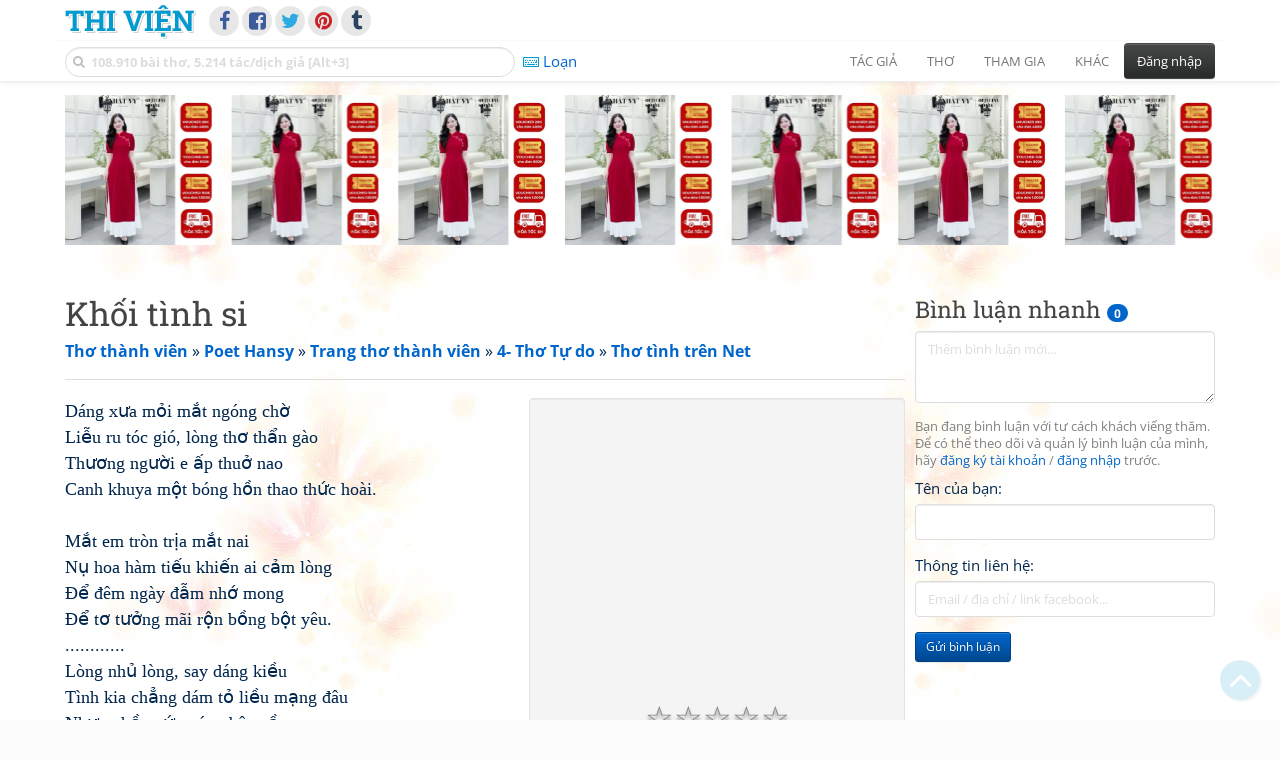

--- FILE ---
content_type: text/html; charset=UTF-8
request_url: https://www.thivien.net/Poet-Hansy/Kh%E1%BB%91i-t%C3%ACnh-si/m-poem-g08PZmAlou8raNGZ0ruoZA
body_size: 27791
content:
<!DOCTYPE html>
		<html lang="vi">
		<head>
			<meta http-equiv="Content-Type" content="text/html; charset=utf-8" />
			<meta name="description" content="Dáng xưa mỏi mắt ngóng chờ
Liễu ru tóc gió, lòng thơ thẩn gào
Thương người e ấp thuở nao
Canh khuya một bóng hồn thao thức hoài.

Mắt em tròn trịa mắt nai
Nụ hoa hàm tiếu khiến ai cảm lòng
Để đêm ngày đẫm nhớ mong
Để tơ tưởng mãi rộn bồng bột…" />
			<meta name="keywords" content="Thivien,Thi viện,thơ,nhà thơ,Khối tình si, Poet Hansy,thơ mới,thơ hiện đại" />
			<meta name="viewport" content="width=device-width, initial-scale=1.0, maximum-scale=1.0" />
			<title>Bài thơ: Khối tình si (Poet Hansy)</title>
			<link rel="alternate" type="application/rss+xml" title="Những bài thơ mới nhất" href="/rss.php?Type=NewestPoems&amp;Count=20" />
			<link rel="alternate" type="application/rss+xml" title="Những tác giả mới nhất" href="/rss.php?Type=NewestAuthors&amp;Count=20" />
			
			<link rel="icon" type="image/png" sizes="192x192" href="/image/favicon/android-icon-192x192.png">
			<link rel="icon" type="image/png" sizes="96x96" href="/image/favicon/favicon-96x96.png">
			<link rel="icon" type="image/png" sizes="32x32" href="/image/favicon/favicon-32x32.png">
			<link rel="icon" type="image/png" sizes="16x16" href="/image/favicon/favicon-16x16.png">
			<link rel="manifest" href="/image/favicon/manifest.json">
			<link rel="apple-touch-icon" sizes="57x57" href="/image/favicon/apple-icon-57x57.png">
			<link rel="apple-touch-icon" sizes="60x60" href="/image/favicon/apple-icon-60x60.png">
			<link rel="apple-touch-icon" sizes="72x72" href="/image/favicon/apple-icon-72x72.png">
			<link rel="apple-touch-icon" sizes="76x76" href="/image/favicon/apple-icon-76x76.png">
			<link rel="apple-touch-icon" sizes="114x114" href="/image/favicon/apple-icon-114x114.png">
			<link rel="apple-touch-icon" sizes="120x120" href="/image/favicon/apple-icon-120x120.png">
			<link rel="apple-touch-icon" sizes="144x144" href="/image/favicon/apple-icon-144x144.png">
			<link rel="apple-touch-icon" sizes="152x152" href="/image/favicon/apple-icon-152x152.png">
			<link rel="apple-touch-icon" sizes="180x180" href="/image/favicon/apple-icon-180x180.png">
			<meta name="msapplication-TileColor" content="#ffffff">
			<meta name="msapplication-TileImage" content="/image/favicon/ms-icon-144x144.png">
			<meta name="theme-color" content="#ffffff">

			<link rel="canonical" href="https://www.thivien.net/Poet-Hansy/Kh%E1%BB%91i-t%C3%ACnh-si/m-poem-g08PZmAlou8raNGZ0ruoZA" />
			
		<link rel="stylesheet" type="text/css" href="/lib/bootstrap/dist/css/thivien-bootstrap.min.1766894415.css">
		<script type="text/javascript" src="/lib/head.load.min-1.0.3.js"></script>
		<script type="text/javascript">
		var _UrlRewrite = true,
			_UrlBase = "/",
			_UserUID = null,
			_FacebookAppID = "456842347781417",
			_VNTypingMode = 3;

		head.load([{jQ: "https://code.jquery.com/jquery-2.2.4.min.js"}], function() {
			head.load([{BS: "/lib/bootstrap/dist/js/thivien-bootstrap.min.1707985913.js"},
					{TV: "/thivien.1768568214.js"}]);
		});
		head.load(["/lib/bootstrap/dist/css/thivien-bootstrap-theme.min.1766894415.css",
				"https://maxcdn.bootstrapcdn.com/font-awesome/4.7.0/css/font-awesome.min.css"]);
		</script><script async src="https://pagead2.googlesyndication.com/pagead/js/adsbygoogle.js?client=ca-pub-5466764586357052" crossorigin="anonymous"></script><script>
			  (adsbygoogle = window.adsbygoogle || []).push({
				google_ad_client: "ca-pub-5466764586357052",
				enable_page_level_ads: true
			  });
			</script>
			<meta property="fb:app_id" content="456842347781417" />
			<meta property="og:type" content="website" />
			<meta property="og:site_name" content="Thi Viện" />
			<meta property="og:locale" content="vi_VN" />
			<meta property="og:title" content="Bài thơ: Khối tình si (Poet Hansy)" />
			<meta property="og:image" content="https://www.thivien.net/image/logo_on_top_facebook.jpg" />
			<meta property="og:url" content="https://www.thivien.net/Poet-Hansy/Kh%E1%BB%91i-t%C3%ACnh-si/m-poem-g08PZmAlou8raNGZ0ruoZA" />
			<meta property="og:description" content="Dáng xưa mỏi mắt ngóng chờ
Liễu ru tóc gió, lòng thơ thẩn gào
Thương người e ấp thuở nao
Canh khuya một bóng hồn thao thức hoài.

Mắt em tròn trịa mắt nai
Nụ hoa hàm tiếu khiến ai cảm lòng
Để đêm ngày đẫm nhớ mong
Để tơ tưởng mãi rộn bồng bột…" />
				<script type="application/ld+json">{"@context":"http://schema.org/","@graph":[{"@type":"CreativeWorkSeries","name":"Khối tình si","author":{"@type":"Person","name":"Poet Hansy","url":"/Poet-Hansy/m-poems-MPKKd19reoScAMN941fJxg"},"url":"/Poet-Hansy/Kh%E1%BB%91i-t%C3%ACnh-si/m-poem-g08PZmAlou8raNGZ0ruoZA","dateCreated":"2019-01-03T02:35:39+07:00","datePublished":"2019-01-03T02:35:39+07:00","isPartOf":{"@type":"CreativeWorkSeries","name":"Thơ tình trên Net","url":"/Poet-Hansy/Th%C6%A1-t%C3%ACnh-tr%C3%AAn-Net/m-group-ugO5moh7gzYYDOe2gVJzDg"}},{"@type":"BreadcrumbList","itemListElement":[{"@type":"ListItem","position":1,"item":{"@id":"/m-poems","name":"Thơ thành viên"}},{"@type":"ListItem","position":2,"item":{"@id":"/Poet-Hansy/member-MPKKd19reoScAMN941fJxg","name":"Poet Hansy"}},{"@type":"ListItem","position":3,"item":{"@id":"/Poet-Hansy/m-poems-MPKKd19reoScAMN941fJxg","name":"Trang thơ thành viên"}},{"@type":"ListItem","position":4,"item":{"@id":"/Poet-Hansy/4-Th%C6%A1-T%E1%BB%B1-do/m-group-uGVR7Gsi3CrbR24qi6DJEg","name":"4- Thơ Tự do"}},{"@type":"ListItem","position":5,"item":{"@id":"/Poet-Hansy/Th%C6%A1-t%C3%ACnh-tr%C3%AAn-Net/m-group-ugO5moh7gzYYDOe2gVJzDg","name":"Thơ tình trên Net"}}]}]}</script><script async src="https://www.googletagmanager.com/gtag/js?id=G-S77X7GFNH7"></script>
		<script>
		window.dataLayer = window.dataLayer || [];
		function gtag(){dataLayer.push(arguments);}
		gtag('js', new Date());
		gtag('config', 'G-S77X7GFNH7');
		</script>
		<link href="/style_mp-classical.css" type="text/css" rel="stylesheet" />
		<link rel="author" href="/Poet-Hansy/m-poems-MPKKd19reoScAMN941fJxg" />
		<link rel="publisher" href="/Poet-Hansy/member-MPKKd19reoScAMN941fJxg" />
		<link rel="up" href="/Poet-Hansy/Th%C6%A1-t%C3%ACnh-tr%C3%AAn-Net/m-group-ugO5moh7gzYYDOe2gVJzDg" /></head>
			<body style="background-image: url('/image/bkimg-mpoem.webp')">
	<div id="fb-root"></div>
			<script async defer crossorigin="anonymous" src="https://connect.facebook.net/en_US/sdk.js#xfbml=1&version=v14.0&appId=456842347781417&autoLogAppEvents=1" nonce="nMgBOcNZ"></script>
			<div id="atn-950a4152c2b4aa3ad78bdd6b366cc179" style="position:fixed;right:20px;top:40%;z-index:9999"><script async src="https://ajsc.yodimedia.com/code/9/5/950a4152c2b4aa3ad78bdd6b366cc179.js" crossorigin="anonymous"></script></div><div id="atn-158f3069a435b314a80bdcb024f8e422" style="width:100%"><script async src="https://ajsc.yodimedia.com/code/1/5/158f3069a435b314a80bdcb024f8e422.js" crossorigin="anonymous"></script></div><nav id="HeadBar" class="navbar navbar-default navbar-fixed-top">
			<div id="HB-First" class="container">
				<a class="title navbar-brand nav-menu-head" href="/">Thi Viện</a>
				
				<div id="shareicons">
					<a id="facebook" class="fa fa-facebook share-icon" target="_blank" onclick="ShareOnFacebook()"
						data-toggle="tooltip" data-placement="bottom" title="Chia sẻ trên Facebook"></a>
					<a id="fbpage" class="fa fa-facebook-square share-icon" target="_blank" href="https://www.facebook.com/thivien.net"
						data-toggle="tooltip" data-placement="bottom" title="Trang Thi Viện trên Facebook"></a>
					<a id="twitter" class="fa fa-twitter share-icon" target="_blank" href="https://twitter.com/intent/post?url=https%3A%2F%2Fwww.thivien.net%2FPoet-Hansy%2FKh%25E1%25BB%2591i-t%25C3%25ACnh-si%2Fm-poem-g08PZmAlou8raNGZ0ruoZA"
						data-toggle="tooltip" data-placement="bottom" title="Chia sẻ trên Twitter"></a>
					<a id="pinterest" class="fa fa-pinterest share-icon" target="_blank" href="https://pinterest.com/pin/create/button/?url=https%3A%2F%2Fwww.thivien.net%2FPoet-Hansy%2FKh%25E1%25BB%2591i-t%25C3%25ACnh-si%2Fm-poem-g08PZmAlou8raNGZ0ruoZA"
						data-toggle="tooltip" data-placement="bottom" title="Chia sẻ trên Pinterest"></a>
					<a id="tumblr" class="fa fa-tumblr share-icon" target="_blank" href="https://www.tumblr.com/share/link?url=https%3A%2F%2Fwww.thivien.net%2FPoet-Hansy%2FKh%25E1%25BB%2591i-t%25C3%25ACnh-si%2Fm-poem-g08PZmAlou8raNGZ0ruoZA"
						data-toggle="tooltip" data-placement="bottom" title="Chia sẻ trên Tumblr"></a>
				</div>
					</div>
			
			<div id="HB-Second" class="container">
				<div class="navbar-header">
					<a class="title navbar-brand nav-menu-head reduced-shown" href="/">
						<i class="fa fa-lg fa-home" style="font-size:170%"></i>
					</a>

					<div id="QuickSearch">
						<i id="QSIcon" class="fa fa-search"></i>
						<input id="QSInput" type="text" class="form-control" placeholder="108.910 bài thơ, 5.214 tác/dịch giả [Alt+3]"  accesskey="3" />
						<span id="QSClose" class="close" onclick="QS_OnClose()">×</span>
						<div id="QSChooser" class="popup-window">
							<ul id="QSOptions">
								<li><a href="javascript:void(0)" class="qs-quick-option" onclick="QS_QuickResult('author', 'Name', 0)">Tên tác giả/dịch giả</a>
									<a href="javascript:void(0)" class="qs-full-option" onclick="QS_SearchResult('author', 'Name')"><i class="fa fa-search-plus"></i></a></li>
								<li><a href="javascript:void(0)" class="qs-quick-option" onclick="QS_QuickResult('poem', 'Title', 0)">Tên bài thơ @Tên tác giả</a>
									<a href="javascript:void(0)" class="qs-full-option" onclick="QS_SearchResult('poem', 'Title')"><i class="fa fa-search-plus"></i></a></li>
								<li><a href="javascript:void(0)" class="qs-quick-option" onclick="QS_QuickResult('poem', 'Content', 0)">Nội dung bài thơ @Tên tác giả</a>
									<a href="javascript:void(0)" class="qs-full-option" onclick="QS_SearchResult('poem', 'Content')"><i class="fa fa-search-plus"></i></a></li>
								<li><a href="javascript:void(0)" class="qs-quick-option" onclick="QS_QuickResult('poem-group', 'Title', 0)">Tên nhóm bài thơ @Tên tác giả</a>
									<a href="javascript:void(0)" class="qs-full-option" onclick="QS_SearchResult('poem-group', 'Title')"><i class="fa fa-search-plus"></i></a></li>
								<li><a href="javascript:void(0)" class="qs-quick-option" onclick="QS_QuickResult('forum-topic', 'Title', 0)">Tên chủ đề diễn đàn</a>
									<a href="javascript:void(0)" class="qs-full-option" onclick="QS_SearchResult('forum-topic', 'Title')"><i class="fa fa-search-plus"></i></a></li>
								<li><a href="javascript:void(0)" onclick="QS_UseGoogle()">Tìm với <span style="color:blue">G</span><span style="color:red">o</span><span style="color:#777700">o</span><span style="color:blue">g</span><span style="color:green">l</span><span style="color:red">e</span></a></li>
							</ul>
							<div id="QSResult"></div>
						</div>
					</div>
					
					<span id="VNMode" class="reduced-hidden" onclick="ToggleVNTypingMode()"
						data-toggle="tooltip" data-placement="bottom" title="Chế độ gõ tiếng Việt (đặt mặc định trong Trang cá nhân)">
							<i class="fa fa-icon fa-keyboard-o"></i><span></span>
					</span>

					<button type="button" class="navbar-toggle collapsed" data-toggle="collapse" data-target="#MainMenu"
							style="position:absolute; top:0; right:0; background-color:white">
						<span class="sr-only">Toggle navigation</span>
						<span class="icon-bar"></span>
						<span class="icon-bar"></span>
						<span class="icon-bar"></span>
					</button>
				</div>
				
				<div id="MainMenu" class="navbar-collapse collapse navbar-right">
					<ul class="nav navbar-nav">
						<li class="dropdown">
							<a href="#" class="dropdown-toggle nav-menu-head" data-toggle="dropdown" role="button" aria-expanded="false">Tác giả</a>
							<ul class="dropdown-menu" role="menu">
								<li><a href="/search-author.php">Danh sách tác giả</a></li>
								<li><a href="/search-author.php?Country=2">Tác giả Việt Nam</a></li>
								<li><a href="/search-author.php?Country=3">Tác giả Trung Quốc</a></li>
								<li><a href="/search-author.php?Country=6">Tác giả Nga</a></li>
								<li class="divider"></li>
								<li><a href="/all-countries.php">Danh sách nước</a></li><li><a href="/search-poem-group.php">Danh sách nhóm bài thơ</a></li><li class="divider"></li>
								<li><a href="/add-author.php">Thêm tác giả...</a></li>
							</ul>
						</li>
						
						<li class="dropdown">
							<a href="#" class="dropdown-toggle nav-menu-head" data-toggle="dropdown" role="button" aria-expanded="false">Thơ</a>
							<ul class="dropdown-menu" role="menu">
								<li><a href="/topics.php">Các chuyên mục</a></li>
								<li><a href="/search-poem.php">Tìm thơ...</a></li><li class="divider"></li>
								<li><a href="/search-poem.php?Country=2">Thơ Việt Nam</a></li>
								<li><a href="/search-poem.php?Country=2&amp;Age[]=1">Cổ thi Việt Nam</a></li>
								<li><a href="/search-poem.php?Country=2&amp;Age[]=3">Thơ Việt Nam hiện đại</a></li>
								<li class="divider"></li>
								<li><a href="/search-poem.php?Country=3">Thơ Trung Quốc</a></li>
								<li><a href="/search-poem.php?Country=3&amp;Age[]=11">Đường thi</a></li>
								<li><a href="/search-poem.php?PoemType=9">Thơ Đường luật</a></li>
								<li><a href="/search-poem.php?Country=3&amp;Age[]=12&amp;Age[]=13&amp;PoemType=11">Tống từ</a></li>
								<li class="divider"></li>
								<li><a href="/add-poem--choose-type.php">Thêm bài thơ...</a></li>
							</ul>
						</li>
						
						<li class="dropdown">
							<a href="#" class="dropdown-toggle nav-menu-head" data-toggle="dropdown" role="button" aria-expanded="false">Tham gia</a>
							<ul class="dropdown-menu" role="menu">
								<li><a href="/forum">Diễn đàn</a></li>
								<li><a href="/forum-new-topics.php">Các chủ đề mới</a></li>
								<li><a href="/forum-active-topics.php">Các chủ đề có bài mới</a></li>
								<li><a href="/forum-search.php">Tìm bài viết...</a></li>
								<li class="divider"></li>
								<li><a href="/m-poems">Thơ thành viên</a></li>
								<li><a href="/mp-search-group.php">Danh sách nhóm</a></li>
								<li><a href="/mp-search-poem.php">Danh sách thơ</a></li></ul>
						</li>
						
						<li class="dropdown">
							<a href="#" class="dropdown-toggle nav-menu-head" data-toggle="dropdown" role="button" aria-expanded="false">Khác</a>
							<ul class="dropdown-menu" role="menu">
								<li><a href="/policy.php">Chính sách bảo mật thông tin</a></li>
								<li><a href="/statistics.php">Thống kê</a></li>
								<li><a href="/search-member.php">Danh sách thành viên</a></li>
								<li class="divider"></li>
								<li><a href="https://hvdic.thivien.net/" target="_blank">Từ điển Hán Việt trực tuyến</a></li>
								<li><a href="/VietUni/" target="_blank">Đổi mã font tiếng Việt</a></li>
							</ul>
						</li>
					</ul>
							<button type="button" class="btn btn-default navbar-btn navbar-right" data-toggle="modal" data-keyboard="true" data-target="#LoginDlg">Đăng nhập</button>
							</div>
			</div>
			
			<a id="ScrollToTop" href="javascript:void(0)" onclick="ScrollTo(0)">
				<i class="fa fa-3x fa-angle-up"></i>
			</a>
		</nav>
		<div class="modal fade" tabindex="-1" id="LoginDlg">
			<div class="modal-dialog">
			  <div class="modal-content">
				<div class="modal-header">
				  <button type="button" class="close" data-dismiss="modal" aria-hidden="true">×</button>
				  <h4 class="modal-title">Đăng nhập</h4>
				</div>
				<div class="modal-body">
					<form class="form-horizontal" method="post" action="/login.php">
					  <input type="hidden" value="Login" name="Mode" />
					  <input type="hidden" name="BackAddr" value="/Poet-Hansy/Kh%E1%BB%91i-t%C3%ACnh-si/m-poem-g08PZmAlou8raNGZ0ruoZA" />
					  <div class="form-group">
						<label class="control-label col-sm-3" for="Login">Tên đăng nhập:</label>
						<div class="col-sm-9">
						  <input type="text" class="form-control input-sm" name="Login" id="Login" placeholder="Tên đăng nhập">
						</div>
					  </div>
					  <div class="form-group">
						<label class="control-label col-sm-3" for="Password">Mật khẩu:</label>
						<div class="col-sm-9">
						  <input type="password" class="form-control input-sm" name="Password" id="Password" placeholder="Mật khẩu">
						</div>
					  </div>
					  <div class="form-group"> 
						<div class="col-sm-offset-3 col-sm-9">
						  <div class="checkbox">
							<label><input type="checkbox" name="RememberMe" id="RememberMe" /> Nhớ đăng nhập</label>
						  </div>
						</div>
					  </div>
					  <div class="form-group">
						<div class="col-sm-offset-3 col-sm-9">
						  <button type="submit" class="btn btn-primary">Đăng nhập</button>
						  <a class="btn btn-default" href="/recoverpsw.php">Quên mật khẩu?</a>
						</div>
					  </div>
					</form>
				</div>
				<div class="modal-footer">	<a class="btn btn-default" href="https://www.thivien.net/notice-view.php?ID=123"><img data-toggle="tooltip" title="Tài khoản Facebook"  src="/image/facebook-logo.png" style="height:16px; vertical-align:top" /> Đăng nhập bằng Facebook</a>		<a class="btn btn-default" href="/register.php">Đăng ký</a>
				</div>
			  </div>
			</div>
		</div>
		<div class="above-page-content container"><div style="text-align: center; padding-bottom: 10px"><div class="adsense-unit" data-ad-unit="banner" data-atn-id="atn-18997733ec258a9fcaf239cc55d53363" data-atn-src="https://ajsc.yodimedia.com/code/1/8/18997733ec258a9fcaf239cc55d53363.js">
				<ins class="adsbygoogle"
						style="display:block"
						data-ad-client="ca-pub-5466764586357052"
						data-ad-slot="2707489529"
						data-ad-format="horizontal,rectangle"
						data-full-width-responsive="true"></ins>
				<script>(adsbygoogle = window.adsbygoogle || []).push({});</script>
			</div></div></div><div class="page-content container"><div class="page-content-right-column">
				<div class="content"><div class="quick-comments-section small">
			<h3>Bình luận nhanh <span class="badge">0</span></h3>		<div class="quick-comment-form">
			<div>
				<input type="hidden" class="content-type" value="7">
				<input type="hidden" class="content-id" value="23887">
				<input type="hidden" class="target-url" value="/Poet-Hansy/Kh%E1%BB%91i-t%C3%ACnh-si/m-poem-g08PZmAlou8raNGZ0ruoZA">
				
				<div class="form-group">
					<textarea class="form-control comment-content" rows="3" placeholder="Thêm bình luận mới..." required style="width: 100%"></textarea>
				</div>
				
															<p class="text-muted" style="margin-top: 10px; font-size: 85%;">
							Bạn đang bình luận với tư cách khách viếng thăm. Để có thể theo dõi và quản lý bình luận của mình, hãy
							<a href="/register.php">đăng ký tài khoản</a> / <a href="#" data-toggle="modal" data-target="#LoginDlg">đăng nhập</a> trước.
						</p>

						<div class="form-group">
							<label>Tên của bạn:</label>
							<input type="text" class="form-control guest-name" required maxlength="100" style="width: 100%">
						</div>

						<div class="form-group">
							<label>Thông tin liên hệ:</label>
							<input type="text" class="form-control guest-contact" placeholder="Email / địa chỉ / link facebook..." required maxlength="256" style="width: 100%">
						</div>

						<div class="shown-on-action" style="display: none;">
							<div class="form-group captcha-container">
								<label>Xác nhận bạn không phải người máy:</label>
								<div class="g-recaptcha" data-sitekey="6LfU-ygTAAAAAKuRmEjaXZU6JOycycrSXV8V04-6"></div>
							</div>
						</div>
										
					<button type="button" class="btn btn-sm btn-primary submit-btn">Gửi bình luận</button>
							</div>
		</div>
		
				<script src="https://www.google.com/recaptcha/api.js?hl=vi" async defer></script>
		
		<script>
		head.ready("TV", function() {
			// Prefill guest name from localStorage if available
			try {
				var savedGuestName = localStorage.getItem('quickCommentGuestName');
				if (savedGuestName) {
					var nameInput = $('.quick-comment-form .guest-name');
					if (nameInput.length && !nameInput.val()) nameInput.val(savedGuestName);
				}
			} catch(e) {}

			$('.quick-comment-form .comment-content').on('input', function() {
				const div = $('.quick-comment-form .shown-on-action');
				if (!div.is(':visible')) div.slideDown('fast');
			});

			$('.quick-comment-form .submit-btn').click(function() {
				OnSubmitQuickComment(this, true);
			});
		});
		</script>

		<div class="adsense-unit" data-ad-unit="shortcol" data-atn-id="atn-6ecbdd6ec859d284dc13885a37ce8d81" data-atn-src="https://ajsc.yodimedia.com/code/6/e/6ecbdd6ec859d284dc13885a37ce8d81.js">
				<ins class="adsbygoogle"
						style="display:block"
						data-ad-client="ca-pub-5466764586357052"
						data-ad-slot="4323823526"
						data-ad-format="rectangle,horizontal"
						data-full-width-responsive="true"></ins>
				<script>(adsbygoogle = window.adsbygoogle || []).push({});</script>
			</div><p></p></div></div>
			</div><div class="page-content-main">
		<div class="sticky-top">		<header class="page-header">
						<h1>Khối tình si</h1><p class="breadcrum"><a href="/m-poems" title="2385 tác giả"><b>Thơ thành viên</b></a> » <a href="/Poet-Hansy/member-MPKKd19reoScAMN941fJxg" title="Xem trang cá nhân"><b>Poet Hansy</b></a> » <a href="/Poet-Hansy/m-poems-MPKKd19reoScAMN941fJxg" title="9293 bài thơ"><b>Trang thơ thành viên</b></a> » <a href="/Poet-Hansy/4-Th%C6%A1-T%E1%BB%B1-do/m-group-uGVR7Gsi3CrbR24qi6DJEg" title="0 bài thơ"><b>4- Thơ Tự do</b></a> » <a href="/Poet-Hansy/Th%C6%A1-t%C3%ACnh-tr%C3%AAn-Net/m-group-ugO5moh7gzYYDOe2gVJzDg" title="1012 bài thơ"><b>Thơ tình trên Net</b></a></p>		</header>
					<div class="clearfix-overflow"><div class="summary-pane">
	<div class="summary-section"><div style="text-align: center"><div class="adsense-unit" data-ad-unit="bigrect" data-atn-id="atn-18997733ec258a9fcaf239cc55d53363" data-atn-src="https://ajsc.yodimedia.com/code/1/8/18997733ec258a9fcaf239cc55d53363.js">
				<ins class="adsbygoogle"
						style="display:block"
						data-ad-client="ca-pub-5466764586357052"
						data-ad-slot="4365411601"
						data-ad-format="rectangle,horizontal"
						data-full-width-responsive="true"></ins>
				<script>(adsbygoogle = window.adsbygoogle || []).push({});</script>
			</div></div><div class="rating-full"><span class="rating-stars rating-class-0" data-score="0"><i class="star-icon" onclick="SendRating(this,7,'g08PZmAlou8raNGZ0ruoZA',5)" data-toggle="tooltip" title="Tuyệt vời">☆</i><i class="star-icon" onclick="SendRating(this,7,'g08PZmAlou8raNGZ0ruoZA',4)" data-toggle="tooltip" title="Hay">☆</i><i class="star-icon" onclick="SendRating(this,7,'g08PZmAlou8raNGZ0ruoZA',3)" data-toggle="tooltip" title="Bình thường">☆</i><i class="star-icon" onclick="SendRating(this,7,'g08PZmAlou8raNGZ0ruoZA',2)" data-toggle="tooltip" title="Không hay">☆</i><i class="star-icon" onclick="SendRating(this,7,'g08PZmAlou8raNGZ0ruoZA',1)" data-toggle="tooltip" title="Tồi">☆</i></span> <span class="rating-status-none">Chưa có đánh giá nào</span></div></div><div class="summary-section">
	<ul><li><i class="fa fa-icon fa-comments"></i> <a href="javascript:void(0)" data-toggle="modal" data-keyboard="true" data-target="#LoginDlg">Bình luận</a></li><li><i class="fa fa-icon fa-print"></i> <a href="javascript:void(0)" data-toggle="modal" data-keyboard="true" data-target="#LoginDlg">In bài thơ</a></li></ul>
	</div><div class="summary-section"><h4 class="ShowHideBlockTitle" onclick="ShowHideOnClick(this, '#ShowHide3_cnt')">
				<i class="sh-btn fa fa-minus-circle"></i> Một số bài cùng tác giả</h4>
			<div id="ShowHide3_cnt" style="display:block; padding-bottom:10px">- <a href="/Poet-Hansy/C%C3%A2y-%C4%91%E1%BB%9Di-v%E1%BA%ABn-xanh/m-poem-iUNHvzwpj_2lAP76PxMXag">Cây đời vẫn xanh</a><br/>- <a href="/Poet-Hansy/%C3%82n-hu%E1%BB%87-tr%E1%BB%9Di-ban/m-poem-6NnOZH87H39YPYiwyAATpw">Ân huệ trời ban</a><br/>- <a href="/Poet-Hansy/Non-b%E1%BB%93ng-n%C6%B0%E1%BB%9Bc-nh%C6%B0%E1%BB%A3c/m-poem-WbVZ0uav6zapTNErn1uqFw">Non bồng nước nhược</a><br/>- <a href="/Poet-Hansy/An-nhi%C3%AAn-t%E1%BB%B1-t%E1%BA%A1i/m-poem-w5GQyC9r_RlWTyTyl618Xg">An nhiên tự tại</a><br/>- <a href="/Poet-Hansy/Gi%C3%B3/m-poem-X0eg0B7R5BRFBUlG1pL0Gg">Gió</a></div></div><div class="small summary-section gray">
	Đăng ngày 03/01/2019 02:35, số lượt xem: 514</div></div><p class="mp-content">Dáng xưa mỏi mắt ngóng chờ<br/>Liễu ru tóc gió, lòng thơ thẩn gào<br/>Thương người e ấp thuở nao<br/>Canh khuya một bóng hồn thao thức hoài.<br/><br/>Mắt em tròn trịa mắt nai<br/>Nụ hoa hàm tiếu khiến ai cảm lòng<br/>Để đêm ngày đẫm nhớ mong<br/>Để tơ tưởng mãi rộn bồng bột yêu.<br/>............<br/>Lòng nhủ lòng, say dáng kiều<br/>Tình kia chẳng dám tỏ liều mạng đâu<br/>Nhưng hồn cứ ngóng bên cầu<br/>Dáng xuân thắm rạng ước âu yếm ngời.<br/><br/>Làm sao quên được giọng lời<br/>Tình dù thoáng chốc cũng vời vợi êm<br/>Thương làn nắng trải cuối thềm<br/>Như mây với gió kết mềm mại mơ.<br/><br/>Như trầu cau đẫm mong chờ<br/>Như chim liền cánh, như thơ phú hoà<br/>Như mùa xuân thắm ngàn hoa<br/>Như hương lửa ái vẫn hoà nhạc tiên.<br/>........<br/>Mơ lòng phả khúc đoàn viên<br/>Vẫn ao ước mộng vẹn miên viễn nè<br/>Tương phùng hạnh ngộ phòng the<br/>Ngàn sau xin nguyện mãi ve vuốt tình…<br/><br/></p></div><script type="text/javascript">
	head.ready("TV", function() {
		$(document).bind("keydown", "ctrl+p", () => { window.open(_UrlBase + "mp-print.php?UID=g08PZmAlou8raNGZ0ruoZA", "_blank"); });
	
	});
	</script>			<div class="clearfix"></div>
				</div>
			</div>
		</div><div id="footer" class="container"><div style="text-align: center; padding-top: 10px; padding-bottom: 10px"><div class="adsense-unit" data-ad-unit="banner" data-atn-id="atn-18997733ec258a9fcaf239cc55d53363" data-atn-src="https://ajsc.yodimedia.com/code/1/8/18997733ec258a9fcaf239cc55d53363.js">
				<ins class="adsbygoogle"
						style="display:block"
						data-ad-client="ca-pub-5466764586357052"
						data-ad-slot="2707489529"
						data-ad-format="horizontal,rectangle"
						data-full-width-responsive="true"></ins>
				<script>(adsbygoogle = window.adsbygoogle || []).push({});</script>
			</div></div><p id="bottom-bar" class="small">&copy; 2004-2026 Vanachi<a href="/rss-info.php" style="float:right"><i class="fa fa-icon fa-rss-square"></i>RSS</a></p></div><script type='text/javascript'>
		gtag('event', 'thivien', {logged_in: "no", device_type: "pc", section: "MemberPoem"});
		</script></body>
		</html>

--- FILE ---
content_type: text/html; charset=utf-8
request_url: https://www.google.com/recaptcha/api2/anchor?ar=1&k=6LfU-ygTAAAAAKuRmEjaXZU6JOycycrSXV8V04-6&co=aHR0cHM6Ly93d3cudGhpdmllbi5uZXQ6NDQz&hl=vi&v=PoyoqOPhxBO7pBk68S4YbpHZ&size=normal&anchor-ms=20000&execute-ms=30000&cb=fxv9wbykbclk
body_size: 49370
content:
<!DOCTYPE HTML><html dir="ltr" lang="vi"><head><meta http-equiv="Content-Type" content="text/html; charset=UTF-8">
<meta http-equiv="X-UA-Compatible" content="IE=edge">
<title>reCAPTCHA</title>
<style type="text/css">
/* cyrillic-ext */
@font-face {
  font-family: 'Roboto';
  font-style: normal;
  font-weight: 400;
  font-stretch: 100%;
  src: url(//fonts.gstatic.com/s/roboto/v48/KFO7CnqEu92Fr1ME7kSn66aGLdTylUAMa3GUBHMdazTgWw.woff2) format('woff2');
  unicode-range: U+0460-052F, U+1C80-1C8A, U+20B4, U+2DE0-2DFF, U+A640-A69F, U+FE2E-FE2F;
}
/* cyrillic */
@font-face {
  font-family: 'Roboto';
  font-style: normal;
  font-weight: 400;
  font-stretch: 100%;
  src: url(//fonts.gstatic.com/s/roboto/v48/KFO7CnqEu92Fr1ME7kSn66aGLdTylUAMa3iUBHMdazTgWw.woff2) format('woff2');
  unicode-range: U+0301, U+0400-045F, U+0490-0491, U+04B0-04B1, U+2116;
}
/* greek-ext */
@font-face {
  font-family: 'Roboto';
  font-style: normal;
  font-weight: 400;
  font-stretch: 100%;
  src: url(//fonts.gstatic.com/s/roboto/v48/KFO7CnqEu92Fr1ME7kSn66aGLdTylUAMa3CUBHMdazTgWw.woff2) format('woff2');
  unicode-range: U+1F00-1FFF;
}
/* greek */
@font-face {
  font-family: 'Roboto';
  font-style: normal;
  font-weight: 400;
  font-stretch: 100%;
  src: url(//fonts.gstatic.com/s/roboto/v48/KFO7CnqEu92Fr1ME7kSn66aGLdTylUAMa3-UBHMdazTgWw.woff2) format('woff2');
  unicode-range: U+0370-0377, U+037A-037F, U+0384-038A, U+038C, U+038E-03A1, U+03A3-03FF;
}
/* math */
@font-face {
  font-family: 'Roboto';
  font-style: normal;
  font-weight: 400;
  font-stretch: 100%;
  src: url(//fonts.gstatic.com/s/roboto/v48/KFO7CnqEu92Fr1ME7kSn66aGLdTylUAMawCUBHMdazTgWw.woff2) format('woff2');
  unicode-range: U+0302-0303, U+0305, U+0307-0308, U+0310, U+0312, U+0315, U+031A, U+0326-0327, U+032C, U+032F-0330, U+0332-0333, U+0338, U+033A, U+0346, U+034D, U+0391-03A1, U+03A3-03A9, U+03B1-03C9, U+03D1, U+03D5-03D6, U+03F0-03F1, U+03F4-03F5, U+2016-2017, U+2034-2038, U+203C, U+2040, U+2043, U+2047, U+2050, U+2057, U+205F, U+2070-2071, U+2074-208E, U+2090-209C, U+20D0-20DC, U+20E1, U+20E5-20EF, U+2100-2112, U+2114-2115, U+2117-2121, U+2123-214F, U+2190, U+2192, U+2194-21AE, U+21B0-21E5, U+21F1-21F2, U+21F4-2211, U+2213-2214, U+2216-22FF, U+2308-230B, U+2310, U+2319, U+231C-2321, U+2336-237A, U+237C, U+2395, U+239B-23B7, U+23D0, U+23DC-23E1, U+2474-2475, U+25AF, U+25B3, U+25B7, U+25BD, U+25C1, U+25CA, U+25CC, U+25FB, U+266D-266F, U+27C0-27FF, U+2900-2AFF, U+2B0E-2B11, U+2B30-2B4C, U+2BFE, U+3030, U+FF5B, U+FF5D, U+1D400-1D7FF, U+1EE00-1EEFF;
}
/* symbols */
@font-face {
  font-family: 'Roboto';
  font-style: normal;
  font-weight: 400;
  font-stretch: 100%;
  src: url(//fonts.gstatic.com/s/roboto/v48/KFO7CnqEu92Fr1ME7kSn66aGLdTylUAMaxKUBHMdazTgWw.woff2) format('woff2');
  unicode-range: U+0001-000C, U+000E-001F, U+007F-009F, U+20DD-20E0, U+20E2-20E4, U+2150-218F, U+2190, U+2192, U+2194-2199, U+21AF, U+21E6-21F0, U+21F3, U+2218-2219, U+2299, U+22C4-22C6, U+2300-243F, U+2440-244A, U+2460-24FF, U+25A0-27BF, U+2800-28FF, U+2921-2922, U+2981, U+29BF, U+29EB, U+2B00-2BFF, U+4DC0-4DFF, U+FFF9-FFFB, U+10140-1018E, U+10190-1019C, U+101A0, U+101D0-101FD, U+102E0-102FB, U+10E60-10E7E, U+1D2C0-1D2D3, U+1D2E0-1D37F, U+1F000-1F0FF, U+1F100-1F1AD, U+1F1E6-1F1FF, U+1F30D-1F30F, U+1F315, U+1F31C, U+1F31E, U+1F320-1F32C, U+1F336, U+1F378, U+1F37D, U+1F382, U+1F393-1F39F, U+1F3A7-1F3A8, U+1F3AC-1F3AF, U+1F3C2, U+1F3C4-1F3C6, U+1F3CA-1F3CE, U+1F3D4-1F3E0, U+1F3ED, U+1F3F1-1F3F3, U+1F3F5-1F3F7, U+1F408, U+1F415, U+1F41F, U+1F426, U+1F43F, U+1F441-1F442, U+1F444, U+1F446-1F449, U+1F44C-1F44E, U+1F453, U+1F46A, U+1F47D, U+1F4A3, U+1F4B0, U+1F4B3, U+1F4B9, U+1F4BB, U+1F4BF, U+1F4C8-1F4CB, U+1F4D6, U+1F4DA, U+1F4DF, U+1F4E3-1F4E6, U+1F4EA-1F4ED, U+1F4F7, U+1F4F9-1F4FB, U+1F4FD-1F4FE, U+1F503, U+1F507-1F50B, U+1F50D, U+1F512-1F513, U+1F53E-1F54A, U+1F54F-1F5FA, U+1F610, U+1F650-1F67F, U+1F687, U+1F68D, U+1F691, U+1F694, U+1F698, U+1F6AD, U+1F6B2, U+1F6B9-1F6BA, U+1F6BC, U+1F6C6-1F6CF, U+1F6D3-1F6D7, U+1F6E0-1F6EA, U+1F6F0-1F6F3, U+1F6F7-1F6FC, U+1F700-1F7FF, U+1F800-1F80B, U+1F810-1F847, U+1F850-1F859, U+1F860-1F887, U+1F890-1F8AD, U+1F8B0-1F8BB, U+1F8C0-1F8C1, U+1F900-1F90B, U+1F93B, U+1F946, U+1F984, U+1F996, U+1F9E9, U+1FA00-1FA6F, U+1FA70-1FA7C, U+1FA80-1FA89, U+1FA8F-1FAC6, U+1FACE-1FADC, U+1FADF-1FAE9, U+1FAF0-1FAF8, U+1FB00-1FBFF;
}
/* vietnamese */
@font-face {
  font-family: 'Roboto';
  font-style: normal;
  font-weight: 400;
  font-stretch: 100%;
  src: url(//fonts.gstatic.com/s/roboto/v48/KFO7CnqEu92Fr1ME7kSn66aGLdTylUAMa3OUBHMdazTgWw.woff2) format('woff2');
  unicode-range: U+0102-0103, U+0110-0111, U+0128-0129, U+0168-0169, U+01A0-01A1, U+01AF-01B0, U+0300-0301, U+0303-0304, U+0308-0309, U+0323, U+0329, U+1EA0-1EF9, U+20AB;
}
/* latin-ext */
@font-face {
  font-family: 'Roboto';
  font-style: normal;
  font-weight: 400;
  font-stretch: 100%;
  src: url(//fonts.gstatic.com/s/roboto/v48/KFO7CnqEu92Fr1ME7kSn66aGLdTylUAMa3KUBHMdazTgWw.woff2) format('woff2');
  unicode-range: U+0100-02BA, U+02BD-02C5, U+02C7-02CC, U+02CE-02D7, U+02DD-02FF, U+0304, U+0308, U+0329, U+1D00-1DBF, U+1E00-1E9F, U+1EF2-1EFF, U+2020, U+20A0-20AB, U+20AD-20C0, U+2113, U+2C60-2C7F, U+A720-A7FF;
}
/* latin */
@font-face {
  font-family: 'Roboto';
  font-style: normal;
  font-weight: 400;
  font-stretch: 100%;
  src: url(//fonts.gstatic.com/s/roboto/v48/KFO7CnqEu92Fr1ME7kSn66aGLdTylUAMa3yUBHMdazQ.woff2) format('woff2');
  unicode-range: U+0000-00FF, U+0131, U+0152-0153, U+02BB-02BC, U+02C6, U+02DA, U+02DC, U+0304, U+0308, U+0329, U+2000-206F, U+20AC, U+2122, U+2191, U+2193, U+2212, U+2215, U+FEFF, U+FFFD;
}
/* cyrillic-ext */
@font-face {
  font-family: 'Roboto';
  font-style: normal;
  font-weight: 500;
  font-stretch: 100%;
  src: url(//fonts.gstatic.com/s/roboto/v48/KFO7CnqEu92Fr1ME7kSn66aGLdTylUAMa3GUBHMdazTgWw.woff2) format('woff2');
  unicode-range: U+0460-052F, U+1C80-1C8A, U+20B4, U+2DE0-2DFF, U+A640-A69F, U+FE2E-FE2F;
}
/* cyrillic */
@font-face {
  font-family: 'Roboto';
  font-style: normal;
  font-weight: 500;
  font-stretch: 100%;
  src: url(//fonts.gstatic.com/s/roboto/v48/KFO7CnqEu92Fr1ME7kSn66aGLdTylUAMa3iUBHMdazTgWw.woff2) format('woff2');
  unicode-range: U+0301, U+0400-045F, U+0490-0491, U+04B0-04B1, U+2116;
}
/* greek-ext */
@font-face {
  font-family: 'Roboto';
  font-style: normal;
  font-weight: 500;
  font-stretch: 100%;
  src: url(//fonts.gstatic.com/s/roboto/v48/KFO7CnqEu92Fr1ME7kSn66aGLdTylUAMa3CUBHMdazTgWw.woff2) format('woff2');
  unicode-range: U+1F00-1FFF;
}
/* greek */
@font-face {
  font-family: 'Roboto';
  font-style: normal;
  font-weight: 500;
  font-stretch: 100%;
  src: url(//fonts.gstatic.com/s/roboto/v48/KFO7CnqEu92Fr1ME7kSn66aGLdTylUAMa3-UBHMdazTgWw.woff2) format('woff2');
  unicode-range: U+0370-0377, U+037A-037F, U+0384-038A, U+038C, U+038E-03A1, U+03A3-03FF;
}
/* math */
@font-face {
  font-family: 'Roboto';
  font-style: normal;
  font-weight: 500;
  font-stretch: 100%;
  src: url(//fonts.gstatic.com/s/roboto/v48/KFO7CnqEu92Fr1ME7kSn66aGLdTylUAMawCUBHMdazTgWw.woff2) format('woff2');
  unicode-range: U+0302-0303, U+0305, U+0307-0308, U+0310, U+0312, U+0315, U+031A, U+0326-0327, U+032C, U+032F-0330, U+0332-0333, U+0338, U+033A, U+0346, U+034D, U+0391-03A1, U+03A3-03A9, U+03B1-03C9, U+03D1, U+03D5-03D6, U+03F0-03F1, U+03F4-03F5, U+2016-2017, U+2034-2038, U+203C, U+2040, U+2043, U+2047, U+2050, U+2057, U+205F, U+2070-2071, U+2074-208E, U+2090-209C, U+20D0-20DC, U+20E1, U+20E5-20EF, U+2100-2112, U+2114-2115, U+2117-2121, U+2123-214F, U+2190, U+2192, U+2194-21AE, U+21B0-21E5, U+21F1-21F2, U+21F4-2211, U+2213-2214, U+2216-22FF, U+2308-230B, U+2310, U+2319, U+231C-2321, U+2336-237A, U+237C, U+2395, U+239B-23B7, U+23D0, U+23DC-23E1, U+2474-2475, U+25AF, U+25B3, U+25B7, U+25BD, U+25C1, U+25CA, U+25CC, U+25FB, U+266D-266F, U+27C0-27FF, U+2900-2AFF, U+2B0E-2B11, U+2B30-2B4C, U+2BFE, U+3030, U+FF5B, U+FF5D, U+1D400-1D7FF, U+1EE00-1EEFF;
}
/* symbols */
@font-face {
  font-family: 'Roboto';
  font-style: normal;
  font-weight: 500;
  font-stretch: 100%;
  src: url(//fonts.gstatic.com/s/roboto/v48/KFO7CnqEu92Fr1ME7kSn66aGLdTylUAMaxKUBHMdazTgWw.woff2) format('woff2');
  unicode-range: U+0001-000C, U+000E-001F, U+007F-009F, U+20DD-20E0, U+20E2-20E4, U+2150-218F, U+2190, U+2192, U+2194-2199, U+21AF, U+21E6-21F0, U+21F3, U+2218-2219, U+2299, U+22C4-22C6, U+2300-243F, U+2440-244A, U+2460-24FF, U+25A0-27BF, U+2800-28FF, U+2921-2922, U+2981, U+29BF, U+29EB, U+2B00-2BFF, U+4DC0-4DFF, U+FFF9-FFFB, U+10140-1018E, U+10190-1019C, U+101A0, U+101D0-101FD, U+102E0-102FB, U+10E60-10E7E, U+1D2C0-1D2D3, U+1D2E0-1D37F, U+1F000-1F0FF, U+1F100-1F1AD, U+1F1E6-1F1FF, U+1F30D-1F30F, U+1F315, U+1F31C, U+1F31E, U+1F320-1F32C, U+1F336, U+1F378, U+1F37D, U+1F382, U+1F393-1F39F, U+1F3A7-1F3A8, U+1F3AC-1F3AF, U+1F3C2, U+1F3C4-1F3C6, U+1F3CA-1F3CE, U+1F3D4-1F3E0, U+1F3ED, U+1F3F1-1F3F3, U+1F3F5-1F3F7, U+1F408, U+1F415, U+1F41F, U+1F426, U+1F43F, U+1F441-1F442, U+1F444, U+1F446-1F449, U+1F44C-1F44E, U+1F453, U+1F46A, U+1F47D, U+1F4A3, U+1F4B0, U+1F4B3, U+1F4B9, U+1F4BB, U+1F4BF, U+1F4C8-1F4CB, U+1F4D6, U+1F4DA, U+1F4DF, U+1F4E3-1F4E6, U+1F4EA-1F4ED, U+1F4F7, U+1F4F9-1F4FB, U+1F4FD-1F4FE, U+1F503, U+1F507-1F50B, U+1F50D, U+1F512-1F513, U+1F53E-1F54A, U+1F54F-1F5FA, U+1F610, U+1F650-1F67F, U+1F687, U+1F68D, U+1F691, U+1F694, U+1F698, U+1F6AD, U+1F6B2, U+1F6B9-1F6BA, U+1F6BC, U+1F6C6-1F6CF, U+1F6D3-1F6D7, U+1F6E0-1F6EA, U+1F6F0-1F6F3, U+1F6F7-1F6FC, U+1F700-1F7FF, U+1F800-1F80B, U+1F810-1F847, U+1F850-1F859, U+1F860-1F887, U+1F890-1F8AD, U+1F8B0-1F8BB, U+1F8C0-1F8C1, U+1F900-1F90B, U+1F93B, U+1F946, U+1F984, U+1F996, U+1F9E9, U+1FA00-1FA6F, U+1FA70-1FA7C, U+1FA80-1FA89, U+1FA8F-1FAC6, U+1FACE-1FADC, U+1FADF-1FAE9, U+1FAF0-1FAF8, U+1FB00-1FBFF;
}
/* vietnamese */
@font-face {
  font-family: 'Roboto';
  font-style: normal;
  font-weight: 500;
  font-stretch: 100%;
  src: url(//fonts.gstatic.com/s/roboto/v48/KFO7CnqEu92Fr1ME7kSn66aGLdTylUAMa3OUBHMdazTgWw.woff2) format('woff2');
  unicode-range: U+0102-0103, U+0110-0111, U+0128-0129, U+0168-0169, U+01A0-01A1, U+01AF-01B0, U+0300-0301, U+0303-0304, U+0308-0309, U+0323, U+0329, U+1EA0-1EF9, U+20AB;
}
/* latin-ext */
@font-face {
  font-family: 'Roboto';
  font-style: normal;
  font-weight: 500;
  font-stretch: 100%;
  src: url(//fonts.gstatic.com/s/roboto/v48/KFO7CnqEu92Fr1ME7kSn66aGLdTylUAMa3KUBHMdazTgWw.woff2) format('woff2');
  unicode-range: U+0100-02BA, U+02BD-02C5, U+02C7-02CC, U+02CE-02D7, U+02DD-02FF, U+0304, U+0308, U+0329, U+1D00-1DBF, U+1E00-1E9F, U+1EF2-1EFF, U+2020, U+20A0-20AB, U+20AD-20C0, U+2113, U+2C60-2C7F, U+A720-A7FF;
}
/* latin */
@font-face {
  font-family: 'Roboto';
  font-style: normal;
  font-weight: 500;
  font-stretch: 100%;
  src: url(//fonts.gstatic.com/s/roboto/v48/KFO7CnqEu92Fr1ME7kSn66aGLdTylUAMa3yUBHMdazQ.woff2) format('woff2');
  unicode-range: U+0000-00FF, U+0131, U+0152-0153, U+02BB-02BC, U+02C6, U+02DA, U+02DC, U+0304, U+0308, U+0329, U+2000-206F, U+20AC, U+2122, U+2191, U+2193, U+2212, U+2215, U+FEFF, U+FFFD;
}
/* cyrillic-ext */
@font-face {
  font-family: 'Roboto';
  font-style: normal;
  font-weight: 900;
  font-stretch: 100%;
  src: url(//fonts.gstatic.com/s/roboto/v48/KFO7CnqEu92Fr1ME7kSn66aGLdTylUAMa3GUBHMdazTgWw.woff2) format('woff2');
  unicode-range: U+0460-052F, U+1C80-1C8A, U+20B4, U+2DE0-2DFF, U+A640-A69F, U+FE2E-FE2F;
}
/* cyrillic */
@font-face {
  font-family: 'Roboto';
  font-style: normal;
  font-weight: 900;
  font-stretch: 100%;
  src: url(//fonts.gstatic.com/s/roboto/v48/KFO7CnqEu92Fr1ME7kSn66aGLdTylUAMa3iUBHMdazTgWw.woff2) format('woff2');
  unicode-range: U+0301, U+0400-045F, U+0490-0491, U+04B0-04B1, U+2116;
}
/* greek-ext */
@font-face {
  font-family: 'Roboto';
  font-style: normal;
  font-weight: 900;
  font-stretch: 100%;
  src: url(//fonts.gstatic.com/s/roboto/v48/KFO7CnqEu92Fr1ME7kSn66aGLdTylUAMa3CUBHMdazTgWw.woff2) format('woff2');
  unicode-range: U+1F00-1FFF;
}
/* greek */
@font-face {
  font-family: 'Roboto';
  font-style: normal;
  font-weight: 900;
  font-stretch: 100%;
  src: url(//fonts.gstatic.com/s/roboto/v48/KFO7CnqEu92Fr1ME7kSn66aGLdTylUAMa3-UBHMdazTgWw.woff2) format('woff2');
  unicode-range: U+0370-0377, U+037A-037F, U+0384-038A, U+038C, U+038E-03A1, U+03A3-03FF;
}
/* math */
@font-face {
  font-family: 'Roboto';
  font-style: normal;
  font-weight: 900;
  font-stretch: 100%;
  src: url(//fonts.gstatic.com/s/roboto/v48/KFO7CnqEu92Fr1ME7kSn66aGLdTylUAMawCUBHMdazTgWw.woff2) format('woff2');
  unicode-range: U+0302-0303, U+0305, U+0307-0308, U+0310, U+0312, U+0315, U+031A, U+0326-0327, U+032C, U+032F-0330, U+0332-0333, U+0338, U+033A, U+0346, U+034D, U+0391-03A1, U+03A3-03A9, U+03B1-03C9, U+03D1, U+03D5-03D6, U+03F0-03F1, U+03F4-03F5, U+2016-2017, U+2034-2038, U+203C, U+2040, U+2043, U+2047, U+2050, U+2057, U+205F, U+2070-2071, U+2074-208E, U+2090-209C, U+20D0-20DC, U+20E1, U+20E5-20EF, U+2100-2112, U+2114-2115, U+2117-2121, U+2123-214F, U+2190, U+2192, U+2194-21AE, U+21B0-21E5, U+21F1-21F2, U+21F4-2211, U+2213-2214, U+2216-22FF, U+2308-230B, U+2310, U+2319, U+231C-2321, U+2336-237A, U+237C, U+2395, U+239B-23B7, U+23D0, U+23DC-23E1, U+2474-2475, U+25AF, U+25B3, U+25B7, U+25BD, U+25C1, U+25CA, U+25CC, U+25FB, U+266D-266F, U+27C0-27FF, U+2900-2AFF, U+2B0E-2B11, U+2B30-2B4C, U+2BFE, U+3030, U+FF5B, U+FF5D, U+1D400-1D7FF, U+1EE00-1EEFF;
}
/* symbols */
@font-face {
  font-family: 'Roboto';
  font-style: normal;
  font-weight: 900;
  font-stretch: 100%;
  src: url(//fonts.gstatic.com/s/roboto/v48/KFO7CnqEu92Fr1ME7kSn66aGLdTylUAMaxKUBHMdazTgWw.woff2) format('woff2');
  unicode-range: U+0001-000C, U+000E-001F, U+007F-009F, U+20DD-20E0, U+20E2-20E4, U+2150-218F, U+2190, U+2192, U+2194-2199, U+21AF, U+21E6-21F0, U+21F3, U+2218-2219, U+2299, U+22C4-22C6, U+2300-243F, U+2440-244A, U+2460-24FF, U+25A0-27BF, U+2800-28FF, U+2921-2922, U+2981, U+29BF, U+29EB, U+2B00-2BFF, U+4DC0-4DFF, U+FFF9-FFFB, U+10140-1018E, U+10190-1019C, U+101A0, U+101D0-101FD, U+102E0-102FB, U+10E60-10E7E, U+1D2C0-1D2D3, U+1D2E0-1D37F, U+1F000-1F0FF, U+1F100-1F1AD, U+1F1E6-1F1FF, U+1F30D-1F30F, U+1F315, U+1F31C, U+1F31E, U+1F320-1F32C, U+1F336, U+1F378, U+1F37D, U+1F382, U+1F393-1F39F, U+1F3A7-1F3A8, U+1F3AC-1F3AF, U+1F3C2, U+1F3C4-1F3C6, U+1F3CA-1F3CE, U+1F3D4-1F3E0, U+1F3ED, U+1F3F1-1F3F3, U+1F3F5-1F3F7, U+1F408, U+1F415, U+1F41F, U+1F426, U+1F43F, U+1F441-1F442, U+1F444, U+1F446-1F449, U+1F44C-1F44E, U+1F453, U+1F46A, U+1F47D, U+1F4A3, U+1F4B0, U+1F4B3, U+1F4B9, U+1F4BB, U+1F4BF, U+1F4C8-1F4CB, U+1F4D6, U+1F4DA, U+1F4DF, U+1F4E3-1F4E6, U+1F4EA-1F4ED, U+1F4F7, U+1F4F9-1F4FB, U+1F4FD-1F4FE, U+1F503, U+1F507-1F50B, U+1F50D, U+1F512-1F513, U+1F53E-1F54A, U+1F54F-1F5FA, U+1F610, U+1F650-1F67F, U+1F687, U+1F68D, U+1F691, U+1F694, U+1F698, U+1F6AD, U+1F6B2, U+1F6B9-1F6BA, U+1F6BC, U+1F6C6-1F6CF, U+1F6D3-1F6D7, U+1F6E0-1F6EA, U+1F6F0-1F6F3, U+1F6F7-1F6FC, U+1F700-1F7FF, U+1F800-1F80B, U+1F810-1F847, U+1F850-1F859, U+1F860-1F887, U+1F890-1F8AD, U+1F8B0-1F8BB, U+1F8C0-1F8C1, U+1F900-1F90B, U+1F93B, U+1F946, U+1F984, U+1F996, U+1F9E9, U+1FA00-1FA6F, U+1FA70-1FA7C, U+1FA80-1FA89, U+1FA8F-1FAC6, U+1FACE-1FADC, U+1FADF-1FAE9, U+1FAF0-1FAF8, U+1FB00-1FBFF;
}
/* vietnamese */
@font-face {
  font-family: 'Roboto';
  font-style: normal;
  font-weight: 900;
  font-stretch: 100%;
  src: url(//fonts.gstatic.com/s/roboto/v48/KFO7CnqEu92Fr1ME7kSn66aGLdTylUAMa3OUBHMdazTgWw.woff2) format('woff2');
  unicode-range: U+0102-0103, U+0110-0111, U+0128-0129, U+0168-0169, U+01A0-01A1, U+01AF-01B0, U+0300-0301, U+0303-0304, U+0308-0309, U+0323, U+0329, U+1EA0-1EF9, U+20AB;
}
/* latin-ext */
@font-face {
  font-family: 'Roboto';
  font-style: normal;
  font-weight: 900;
  font-stretch: 100%;
  src: url(//fonts.gstatic.com/s/roboto/v48/KFO7CnqEu92Fr1ME7kSn66aGLdTylUAMa3KUBHMdazTgWw.woff2) format('woff2');
  unicode-range: U+0100-02BA, U+02BD-02C5, U+02C7-02CC, U+02CE-02D7, U+02DD-02FF, U+0304, U+0308, U+0329, U+1D00-1DBF, U+1E00-1E9F, U+1EF2-1EFF, U+2020, U+20A0-20AB, U+20AD-20C0, U+2113, U+2C60-2C7F, U+A720-A7FF;
}
/* latin */
@font-face {
  font-family: 'Roboto';
  font-style: normal;
  font-weight: 900;
  font-stretch: 100%;
  src: url(//fonts.gstatic.com/s/roboto/v48/KFO7CnqEu92Fr1ME7kSn66aGLdTylUAMa3yUBHMdazQ.woff2) format('woff2');
  unicode-range: U+0000-00FF, U+0131, U+0152-0153, U+02BB-02BC, U+02C6, U+02DA, U+02DC, U+0304, U+0308, U+0329, U+2000-206F, U+20AC, U+2122, U+2191, U+2193, U+2212, U+2215, U+FEFF, U+FFFD;
}

</style>
<link rel="stylesheet" type="text/css" href="https://www.gstatic.com/recaptcha/releases/PoyoqOPhxBO7pBk68S4YbpHZ/styles__ltr.css">
<script nonce="pX_Ab8apJ7FRDBzhSWMzWg" type="text/javascript">window['__recaptcha_api'] = 'https://www.google.com/recaptcha/api2/';</script>
<script type="text/javascript" src="https://www.gstatic.com/recaptcha/releases/PoyoqOPhxBO7pBk68S4YbpHZ/recaptcha__vi.js" nonce="pX_Ab8apJ7FRDBzhSWMzWg">
      
    </script></head>
<body><div id="rc-anchor-alert" class="rc-anchor-alert"></div>
<input type="hidden" id="recaptcha-token" value="[base64]">
<script type="text/javascript" nonce="pX_Ab8apJ7FRDBzhSWMzWg">
      recaptcha.anchor.Main.init("[\x22ainput\x22,[\x22bgdata\x22,\x22\x22,\[base64]/[base64]/[base64]/[base64]/[base64]/[base64]/[base64]/[base64]/[base64]/[base64]\\u003d\x22,\[base64]\\u003d\\u003d\x22,\[base64]/CgcKlfcOxwqrDiHnDsmzCgcOAwqkqb3F8w4cOCsKFG8O3w6HDjXIfO8KXwrdiPsODwoXDiBXDjlnCrkkhWcOYw44RwrlywqFaWnLCu8OLfFJ2MMK1eTkNwoomGFHCpcKEwrY6Q8Omw4Ycwq/[base64]/[base64]/DpQDDo1zDoz8hUyExwoTDiAfCkcOlw4XCm8OAwq9EHsKlw6lDOx1gwpJdw7FPwp/Ds3JJwq3CvzwvOsOTwrjCtcK8RXnChcOZBMOvG8KGHDx8SUfChMOncsKowq9kw4DCvigXwoEZw7vCnMK7YUtWTxsvw6DDli/CkXDClX/DqsOfOMKRw4fDgAnDusK2WjfDvTJvw60Tb8OywpbDtcOsHMO9wovCjcKEJFHCqFHCtTnCkiXDiy0FwoYnbcOVRcKBw6ALU8KSwpnCjMO+w5M/J1PDncOzMEtiA8O8WcOGfA3CnkzCosO/w74iHWvChi5KwqAfMMOHXV1SwpHCh8OUDMKDwpHCjSBzIsO3eV0zcMKUdhXDs8K8Q1/[base64]/[base64]/[base64]/DicOYwpcwQsOAJcKYTsOcwoI0w6dQfBtTex/CocKzKWrDhMOKw75Iw4PDpsOeZEzDqHNzwpHClSwXGnUrLcKOUcKdbk1Mw4/DuVJ1w5jCuChgIMKbRRvDrsOPwqwewqt+wrsPw5XCuMKpwq3DgU7CtnNPw5ped8OvSEHDlsOlHMOMAyTDky8kw5/CqT7CicOFw6zCiE1hMyzCh8KGw6tBWMKLwoFpwpfDkhfDuCwhw683w58kwpfDjCZYw6gmCMKiVil/fgDDscOkYi7ChMOxwpJ8wqNLw5/Ck8Ocw6kzXsO1w68uaB/Dp8Kew5Awwo05ecOmwoF/[base64]/Do8OUNU7DuDPDqcKEw4bDv11HW8KWwpN3w5LDsS3DqMOPwokiwrA9V1nDpx8ACCfDmMOVF8O5FsKiwpDDqSwKeMOxwoxtw4LDoFUpbcKhwqkvwo3DmsKZw5R6wpgGESdjw6RzHiLCv8Kdwo07wq3DikYmwowxZglqA3LCjkBHwrrDm8KcRsKsIcOAdCHCocO/w4fDvsK5w5JgwpxFIwzCgyLDgT1Ewo3DiUd7NWbDnVltXT90w47Dn8Kfw79rwpTCqcOoF8OANMKVDMKjH0Z3woTDvzHDhxfCpTrDtR/CuMK8PMKTQ0gnJW16OMOGw69Dw45od8O/[base64]/[base64]/w4DCmMKzG8OrwrV+w4vCkDjCgMOhwovChsK6wq9ywqJBOHRBwq53I8OmD8OMw78zw57CucO5w6E7XTrCo8ORw5fCgETDvsK9BcOywqjDlsKvwpvCh8Kxw7jCmmkDJVZhGsOxTXXDrHXDiAYMYgNid8OUw73Dg8KydsKxw7YREsKrAcK/wpQqwo0TSMKOw4ICwqrCp10Uc1Y2wp3Ck17Dl8KrJXbCisKywpU0wpbCjVrDtUMaw5Q2WcK3wpAmw44LNj/DjcOzw5UGw6XDug3CjCl0PhvCtcK7cj8Ewr8IwpdtRwLDiDPDnsK3w69/w4TCmlxgw5swwq0ePiLCn8OZwpYswrZLwoFIw40Sw4pOwp5Hd146w5zCr1jCr8KnwpTDjno/[base64]/Dv8KnGsKjLsOLK8OrbsKsNsKdw4zCh8ONV8KYbUd0wo/CtMKRQcK1S8OVbSTCqjfCr8O/wrLDrcOiOwttw5bDoMKCwoJ4w5XCpMONwoTDkcK6E1LDiE3CqW7Dum/[base64]/Dv03DuMKRw6crUsOUIU7CqlYTwr3DrMOYQTRra8OUIcOqeknDpcKNHQxuw5ACO8KkTcK1PhBDFMOiwo/DrndzwrkFwpnCjGXCkT7Ci3omTXPCgsKIwp/DtMOIN2vCtsOPYzQqA0Qtw7rCscKIWMK/[base64]/[base64]/w57DqsKSwoIGwqUvw5V3XsOMwrAlwozDtMKFwpgjw5XCpsKFdsOYc8O/[base64]/w6wIwonCuMOUw6ZSdT1XFsKvw5o/wobDssO3X8OeGsO/[base64]/DocKRFj7Cj8OtaUbCt8OLSWnDgMKoJSXCjFTDgRTCpU3Dmy3DrDpxw6vCmcOJcMKSw4sXwqFlwqbCgsKOKntTczZZwpjDk8KHw5gewpHCiGLChUAsAUbDmcKsbRnDtcK9HEzDu8K3annDsDLDvMKZBQ/[base64]/ChMKdccOEBsOyMBTCuH/Co8Kqw54nwrMsCMO3WT89w6TCrMKFeWpIWQPClsKzOEbDm1Jhc8O7WMKtTgMvwqbDqMOYwpDDuDVfeMOcwpPDncKLw4M3wo9iwr58w6LDlMOkX8K6ZsO8w7EQwoYfA8K/ITIfw5HCkx8dw6PCtxADwqnDlnLCo1IOw5rCqcO6wo95KS/DksOkwootEMOff8KIw48vO8OoFGY6bjfDicK7RsOEBMORaD1nTMK6FcKnTFVGCgbDgsORw7FtbsOGeFc6DkYqw6bCicKyWVnDkQfCqzTDgwfCnsK2wpUWD8OTwoPCuzHChMOhYSHDkX86Wil3aMK3N8KMdDzCuDIHwqRfABDDnsOsw4/ChcK+fDIAw77CrG9Ab3TCoMKYwrHDtMOmw6LDrsOWw7TDk8OXw4ZLYT7DqsKMKVR/[base64]/Dv28pwqTDmsO0w7bCp8OME8OtwpbDjMKjwpQtZcKOWhxYw6PCncOCwprCpFUkWyB+EsKfH0zCtcORXD/Dm8KYw4XDnMKawpvCiMOfGMKtw6HCocOvNMKWc8KNwowFUlbCpntjQcKOw5vDo8Kpd8OKWcO6w4hvHnDDuzXCgjNCAlRaXB9eJnYgwqkHw50Kw7/[base64]/Dl8O+woV0XDJKwp08wqYIIg7CqcK7dEZNG0FGwpbCu8OcEDLCoWXDpzgpaMOHC8K7woVuw73CnMKCw7rDhMOCwp46QsKywp1jacKww7PCsx/CksOIwofDgU0IwrTDnn3CjW7Dm8OxISfDrHFbw5bChxUQw6rDksKOw5rDkBDCtsO2wpEDwrjDu1rDvsKeKQJ+w53DsA/CuMO3ZMKNfsOwMBPCu0lKd8KPb8OaBw/Ct8Kaw45xHXvDvl8gGcKaw63CmsKeEcO6HMObPcKpw5vCmE/DvRnDmMKtdcKUwrF5wp7CgiZobH3CvxTCuEhPf31Ywq/CmHfCicOidRnCncKUYMKCccKDb3jCrsKBwrrDrcKzCj/Ci0DDk1YMwofCgcKgw4PCh8K/[base64]/w7ddwobCvcOiw6jDmMK6wrHCq2LDkQHCiUXDnsOaS8KXSMOCdcOuwprDs8Oic0vDrFs0wqU4wrpGw7LDmcKIw7puwrbCsGQGa3spwrUHw4zDsxzCmUBnwqPCjwVzdlvDrXV/[base64]/DscOFAlzCkMO4NHbDnsKvw7jChMOnw6LCl8KTasKXIFnCisOOFsKHwrFhXTrDmcO3wqZ5U8KfwrzDsT8hf8OmeMKewr/CicKUHzjCvsK6GsKiw6DDkwrDgDjDv8ONFV4/[base64]/CrMOQD1sUB8KCWMOHwovCrgHCvcKLw6nCt8KrO8OZwqDDncK5DTDCnsK6EcKRwpoCCxsmFsONw6JrJ8O0wq/Cvi/Dk8OMYQrDk2vCusKSEsKcw5nDo8Kpw65Aw4oBw6Z0w5wMwoPCn1dOw7rDpcOad0Bgw4ctwpt4w6Yfw7YpNsKMwoPCuQR+FsKEIMOMw7/DisKUOi/DunrCr8O/MsKJU2PCvMO5wrDDtMOdQ2LCq2Q+wqc7w5HDnEoPwpEzRSHDqMKAH8OkwqnChyZww7wtOmTCjyjCvAsgPcO7Ji/[base64]/CnDjDv2rDni7ChsOjw6HDlcKGw4dpwoLDik7DscKUCyxTw4EnwqHDvcOgwqPCqMOQwqk2wpnDrMKPGlDDuU/Cn1J0M8O+W8OGMTl7LyrCjEYlw58IwqLDuWQnwqMTw5tDKg7DnMKFwqXDg8KTZ8OzCsOXcV7CswrCllbCuMKUK3rCuMOCET8kwr7CvHHCncKOwpzDmCvCoSIjwolFSsOfMkg/wpsfNiTCnsKCw5dtw5Q6cy/Dr3hlwpMrw4XDj2vDpcKzw71TMjvDqjnCpcKCOMKXw6Z9w7QYOMOmw57CoU/[base64]/CkUzCpcKLwprDqcOLb0VNB8KpwovCr8O2bFvDh3vCk8KSXnfCk8KGCcK5wp/DkSDDmMOow7LDoCl6w7QQw6PCo8Omwq/CiU5UfhHDq1bDvcKLFcK2ORdhFA1wUMOiwoxfwoXCoyI8w5EFw4d+HE8mw6EqBFjCvnLDtUNowpFjwqPCv8K1ccOgPQA0w6XCqMOgEF9YwoQ0wqtsZTvCrMOQw7keHMOcwpfDnmdGCcKaw6/[base64]/ChTIdCcOTw6rCtsO4wq3Dpx3DlMObEgJ4XsOqLcK+aBxkX8OiBAvDlsO6ETFAw5YnUBZ+w5rCmcKVw5nDisKYHDp7woVWwrATw7jCgDQzwqgRwqHClcO0QcKPw7jCkkfCocKHFDEtWsKmw7/ChlYYSmXDvELDrjliworDh8KTTk7DuhQSMsOvw6TDmBDDmMOkwrVowo1gFG8AKyNQw7nCp8KrwrBdOEDDnwTClMOAwrfDjSHDnMOtOxjDo8KcF8KmQcKQwozCpjLCv8K7w5zClx/CmMOaw6XCr8Omw5Jnw64pQsOdEynCjcK5woXCjibClMKYw6PDhAs3EsOEw7zDvCfCqUbCisKSEWvDhhzCncO5ayvCuwQwQsOGwpnDhgpvUwzCtcOWw7UWUAkDworDigLDj0JsKX5ow47Dtwg8QTxYMBbCtmJ2w6rDmXjDgxnDpsK4wrvDoHQdwqBPSsOfw4bDosK6wq/DgkIHw5lww5HDiMKyLHEZwqzDlcOrwrvCtSnCoMO+eDNQwqBjTyEJw6nDuBZYw4pcw5QieMKgdkYXwp5QDMKew48mfMOxwrTCpsOBw5UKwoPDksOVdcOHw7HDs8OmFcO0YMKow4UIwrXDjxJLNXDDlxQJEUfDjcKxwoHCh8OIworDhMKewo/CpWtIw4HDqcKxw6XDmD1FAsOIWAlVfxHDm2/DiFfDv8Opc8OgZRoJM8OPw55icsKuKMO3wp5KH8KYwqbDp8KPwp4Mf248UHoPwr/DrDZZBMKsOA7DgcO8YwvDqy/CpcKzw6Mbw7vCksO+wqshKsKPw4E9wrjCg0jCkMOLwrI5b8OoYzzDosKWUSEXw7p4HGzClcKww77DtMKPwrEgL8KOBQkTw7cRwphiw6LDpkErbsONw4rDncK8w5XCpcKpw5LCtl48w7/ChsODw6glV8KRwooiwozCt2PDhMKMwpDClSQTw61aw7rCjyDCiMO/wpZoXsKhwrXDhsKzKFzDljEcwr/CvncAbsOIwppFdmXCk8OCBE7CvMKlc8KHBsKRBMK7J23CqsO+woPCn8Kvw73CrjYHw4hfw49TwrUMVcKiwpcvOWnCpsOwSEfDuTYPJjI+YyzDnsOVw4TCtMOYwpLCsljDtRV+IxvCh3sxPcKWw4fClsOhwpbDt8O/LcOPaRDDs8KFw4MZw4pvLcOvdMOCEsKjw71uXT9SRMOdQsOQwoHDh3BuJSvDo8OpNwR3RsKvZcOoNwhSPsK1wqVXw4pTHk/[base64]/DlU7CrCtjw7g5wp/CpUBOw73DqcKuwoYJKUbCvUnDj8OQcH/[base64]/CmsK/KMK2w4ITNcOyZjZFQlfCgsKWw4E6wpZbwo1rRsKzwr/DiV8bwqh/PV1vwpp3w6lALMKPTcOAw6PCicKew7Vbw6bDncO0wqzDtMKEfy/CrF7Diz49LS8nDxrCo8OTcsODd8KYEMK/AsOjRMKvI8Odw6nCgVwjRMK7YVkKwqXCkTvCt8OfwonCkAfCtQsLw4oQwrbCmnpZw4PChMK/w6rDnmXCmynDkjjCpRIpwrXCuRczJcKWBCvDtMK1M8K8w53CoBgvQcKFFkHCiWTCkFUWw4J0w4TCjRnDm3bDl37CgUBdFcOwNMKrEcO+VVDDpMObwo5dw7/DvcOTwo/CvMOawonCrMOJwrjCrsOLw4pJdHF0TC7ChMK7PF5bw5MTw5s1wrPCvxPCm8OiIXbDtQzCmljCi25lNTDDlg0OaTEaw4YTw7slWCLDr8OwwqjDncOQEB1Qw5FENsKAw7gPwr9wQMKiw4TCqiQnw49rwoHDpjRDw5dpwr/DhW/DjAHCksOJw6PChMKRKcKqwq/Dn3M0wr9kwoN4wrAXZsOcw5FjMVd+KyDDk2vCncKEw7nCvDDDq8K9IXfDm8KRw5/CksOJw7LCssK7w7U5wqQ6woBVRxwOw5gawrsOwqbCpQrCrnNsKitzw4fDjTJxw6DDhcO/w5zDiD8XHcKCw6ZKw4DCmcO2WsO6NSnCsj/[base64]/DjzQKAcOXVcOOw755w6B/wrZWw7dFc8OcZGrDgVRfw6FCQ0JYBFvCoMOCwphUScOvw6XDgsOaw65IBQpbK8K/[base64]/ESbCqwQPPxwZZzHDiMK/w6HDlm7Ch8KZw6EMw4QAw75yI8OXw6x8w40Aw5TDtX9FeMKWw6UFw44hwrXCokc1Nn7ClsO0fAUuw7jCjcO+woTCknnDi8KfN24YDXQtwrkCwofDpQzCsUdiwrd1UHPChMONcsOpZcK9wr3DqcKPwojCkw3DnGsdw5LDrMKswo96TMK0MEvCicO4cF/[base64]/[base64]/DnTbCi8OXw5XDoMKeP8KGTsKFw7xRPcKSwoYqw73CrsKmZcOIwobDkQ1iwqLDtTc8w4Z3wpbCvhcvwqvDnMObw6lpC8K4bcKhAjPCswhSVmF3RMO0fsK7w70EJHzDshPCj27DtsOkwr/DnxcIwprDrXTCuxzCr8KwIMO/f8KUwpvDvsO9c8Kbw4LCnMKHCMKYw4tnwrUqHMK1P8KJf8OIwpAwV0HCmMKqw6/CrGQLPVDCkMKoYMO0wqwmIcKQw6HCs8Kjw4XCq8Odwq3CiyfDuMKSXcOFfsKTGsKow70wKsO1w74Pw7xswqMdCGbChsKVfsOfFzzDhcKNw7vCuGgXwqUHDC4Gwr7DtSjCt8K+w7U0wohiTz/DvMKoY8OpCWoEAcKPw4DCiGnCgw/[base64]/DsFFcw5zCosKkw7XCncO/w6bDtSFTwoF1w4zDgcOIwpDCiFrCksOCw6xDFSUVQlnDpnlOfAvCqx7DtgRccsKdwqrDpDLCjlhdNcKzw4dRKMKmBgjCnMKMwqU3DcK7KkrCgcOqwqPDjsO4wpfClgDCrA4AVi0fw7vDqcOORcKNKWBQN8Ocw4ZVw7DCk8OTwoDDhMKnwr/DiMK7EnPCmkAdwpVHw53DnMOcYxXCuhJCwrB1w7LDn8Obw7bConI9wofCoz4PwoNuK3TDgMKzw6PCpcOJDh8UXVBMw7PCosO5OFzDnyF4w4DCnkRIwofDtsO5WGjChiDConvCmSvCkcK1WsKjwrocIMK2YMO1w7k4G8K5wpZKTMK/w6BbYhHDn8KaUcOTw7MPwrZvE8KKwonDmsOWwrnCoMO6HjV8ZXt5wpBLUU/[base64]/DpDjCmTlWwoNCGk9Yw6dQw5HDtsKaGWHDrVrCrcOafxnCgCfDqMOewqh1wqHCqsOoJ0DDsE0PHA/Dh8OFwoXDi8O6wp0EVsOGIcKxwoB+JhRrZcOVwrY8w4JdMUA6GB5TZMK8w7kdehMqd3XCgMOEA8O/w4/DuhLDuMO7YBzCvUHCqFAEe8Kwwr9Ww4fCvsKbwoJvw4FRw6Q2E00XFk8IGlbCtsK0SMKQSy44UcObwqIlHcOWwoZlYsKjOixEwqFICsKDwqfCpMOsTjNjwpF5w4/Dkg7Cj8KAwpN7MhDCk8KVw5TChxVyK8KzwqbDv2fDq8K6wooUw5ZeZ3TCrsKiwo/[base64]/wr1qM8KYw57Cgg8VA8Otw4cxwrTCiBPDjMO/H8KdQMOOG2vDlyXCjsOsw6/CuhImTsO8w6LDlsKlFFPDl8K4wokLw5zChcO/[base64]/cXvDpgNfTAXCpMKCw7ApN8OHwqMNw7fCpwjCu2t5w6HCrMO/wrkgwpQDCsO/w4gzS1VYaMKmVgjDqB/[base64]/CtsKMfFBfwoRoXsOIJH0GAsK5BsOTw5HDisKVw6TCn8OkD8K+XRlfw6bCv8Kaw7d6wr/DtmLCk8OuwqrCqVLCsjnDqlUIw7zCiU9Sw7vCohXDh0p9wq7DtkvDmcOXEXXCm8OmwqVZJcKzfk4MBMKSw4Rnw5XDr8Kfw63CozU5X8OUw5fCnMKXwow/wpQ/X8OxXU3DoGDDvMKwwpfCosKUwoZfwqbDjlTCuyvCosOxw4R5ZnxAMXnCi2zCoCHDssK+wqrDv8OkLMOEUsOLwrkIOcKVwqJZw6Vbwp4Ewp5KOMObw6rCjzHClsKlYWwVA8K6wpDDpgdWwppgZ8KmMMONQxzCsXlkLmjCqBpXw4ZeXcKeDcOJw4jDiG/[base64]/CrcK4FsKpw4shw7czTsOYVHLDsMKtwqFUwo/CvcK8w6jChMOtG1HCmMOWBhTCpA7CmEbClsKrw5QieMKyD01pECRGEU41w7rCnyEZw5/[base64]/Dm8Kaw5k7wpbDicO6w5BGbhshw5kbw7zCmMKza8OXwrR/dcKQwrVgD8O9w6huGDLCgUrCjRrCvcKYfcO7w5DDkDViw7MMwo4Swq9Owq5xw6Raw6YSwpjCpUPClDjCq0PChkJHw4hmHMK9w4E3LCZTQB8Bw44/wpEmwrfDlWhvdsO+UMKsRcOVw4DDmH1NNMO0wrzCpMKSw6nCiMK+w4/DhiJVw4YUTTjCl8KmwrFlE8KXAmBRwpN6cMOCwoHDlXw9wqDDvlfDoMOkwqo1UizCm8Knw6MjHmrDl8OLHcOSTcOsw5NWw5g9KQvDlMOrO8KxDsOoKT/DgFMzw4PCiMOUDmXCimTCjjJzw7vCnAxFKsO7JMOGwrnClFN2wp3Dk0jDmlrCpX/DnVPCuirDo8KLwpAXd8K1ZWXDnGfCvMOtfcOiUlrDk3vCuHHDoQTDncOSAXM2wr1DwqzCvsKCw7LDgznDucONw6vClMO1difCpHPCv8OsIsKYYsOMR8O1JMKNw7XDscOyw5NEenbCnT/Ch8OlYcKCwoDCkMOyBnwJT8O+w4BofQcYwqxHClTCqMOhIMKbwpc+KMK5w6IAworDocOPw7/ClMOYwrLChsOXTGTClnwDw7PDkEbCriDCjsOhIsOkw44tK8K0w5IoeMONw6QuZ1grwo1Swp3CpMKKw5DDmMOhaBMpd8OPwqzComXCicODfcK4wqzCssKnw4nCqSrDmsOIwpZ/D8O8KnkpHcOKLHfDlH5oU8OFaMKTwrBWYsO8wrnCkEQkMEJYw6YFwojCjsOkwpXDqcOlFiV3EcKXw7I/[base64]/[base64]/[base64]/GMOqwoHDjTLCiFZUw549wrLClSrDjFvDgMOTFMKmw4kRGkzCu8OUO8K/NsKWf8OUccOeMcK9wr7Dtn9YwpBYUEF+w5FOwpwaBAElHcK+PsOpw5PDksOoLU7DrSVIfw3DuRbCsXTChcKEecKyemfDhRxtdcKDwq/Dq8K0w5ARBX1NwpsCeQ7Cmmhsw4kHw5J/[base64]/[base64]/DjUnCvSpoOMKAclTDhMOJcwXCng/[base64]/[base64]/CuCYOagZcJmxnXsOwLcO5UcKtwrvCtcOUWsOUw7lqwrNVw4tyDjXCvDMkcQ7DkxTCv8OcwqXCk0l/[base64]/CCnDilzCsXhmFnJqIcK3ccKjwrDCvWBlOh/CgMO0w6PDhybDmMKow4PCkEVPw4haX8OtCgFbQMOtWMOHw4vCjifCqVQBCWXCisKTGDkDVFp5wpXDh8OIG8Ojw48Dw4o3M1tCVMKnbsK/w6rDj8KnMsK6wrAWwozDtijDvsKrw5HDs1xKw7Iaw6HDscKTK3VTOMOCJ8KTL8OewpYnw40EARzDtFEIQcKtwroRwpDDnyvCoCzDqBvCvMOOwrDCkcOmVwo3a8Ovw4PDoMO2w4nCo8OBBlnCum7Dt8OgfsKew79/wqDCocOcwoxww51MZR0ww6/CjsO+N8OUw59gwqLDiHPCmS3DpcOWw43DqcONYsOCwrwxwpbCusO+wpdlwoTDrinDrjjCvHMbwojChDfDrxphC8OwasOcwoMOw5/[base64]/[base64]/DvcOYN8OXw57CgsKkwpNARHs1wqzCsznDmcKrw7fCn8O4BsOywprDqwIuw57CticZwpjCiFF2woQrwrjDsnsewqAiw5DCpsO5XiHDgUzCrSLCtA8ww7zDkG/Dih3DrAPCl8Opw4jCr3YKc8KBwr/DpwoMwoLCnQTCqAXDmMKuIMKvfm3DiMOnw7fDtWzDm0YuwrhlwonDq8KTLsKmQMOxV8OGwrVCw59jwoA1woYQw4HDn3fDt8KjwozDhsK/w57Cm8OWw7FWAgXDlWZ9w5o2LcO+wpxrSMOnQD5RwrU/wo9rwoHDrXrDhlvDgGfCp3IwcV1AbsKQICPCkcOkw7lPIsO2X8OKw7jCsTnCkMOUE8Ksw4ZIwohhFTMnwpJQw7AxYsOuTsOtCxdDwrDDrMOOwqvClcOHF8OHw7XDiMO/e8K3B33DoRLDowvCgXLDqsKnwozDkcOIw6/CvXlEGwQ6f8Kgw4LCqhNYwqVrfC/DmCPDucObwrXCo0HDjHDDrsOVw7fDtsKywozDkxsMDMOESMKIQAXCiSHCv1HDiMObGzzCiVsUwqp5w53Dv8KBCngDwoEcw6XDhWvCm2TCpxvDiMOJTlzCpm4tMmQnw7ZGw4/Cg8OzIgNQw458S307Q3E6Qh7DrMKYwqLCqHXDqVJBNBFDw7fDtknDtx7CpMKRAH/[base64]/w5HDo8OvQMKDw4hccxZiXcOzw6JxwqseZxlyAUjDpgvCrVdYw6jDrR5zNFM7w6JBw6XDlcOKcMKXwpfClcKZB8OGFsOqwpdfw5HCjFVcwqVewq5KKcOEw5bCksODR1rChcOswrxFeMOXwobCicKTJ8OdwrdoaxnCkEEiw6/DkmfDq8O4YMKbMB95w6rCvSA+wqtqSMK0A0bDp8K/w6QwwozCr8K5dcO8w7BHCcKfPcKuw4Aow4EYw4nCqcO7w7cfw6rDtMKMwqvDjcK/PcOBw7YDC3djUMKBbljCuH7Cl2LDisKiVVcuwrhfwrFQw6jClxwcwrbDocKdw7IlKcOtwq3DsyQAwrJDYlnCpncHw75oGB5UWHTDgCFCZ19xw5BHw4diw5PCr8Ojw5LDlmfDhjdbw4nCg1JJWj7CicOTazYYw65cYD/CvMO1wqrDnWHDmsKuwqdnw5zDiMK6CcONw4UJw4PDj8OmacKZLcOYw7zCnR3CosOKXMOtw7hRw7IWXMKWw40mwoMow6fCgD/DtHDDqwVdY8K7XMKudcKNw5BUUjYHJMK1YwfCtyB5H8Kgwr49ADcfwonDhHHDnsKEWcKvwq/DkVfDjMOmw7/CtngKw5XCrn/Dr8Ofw55iTsK1HsORw6vCr0hbCsKIw4EQU8Oow61Aw557O3ArwoLDl8OPw6wEU8KHwoXCtTZnGMOkw5UfdsKQwqdWFcOmw4PCjmzCrMKUTcOUdG7Dtjwnw4/Co0TCrEksw7pNaQ5oUilRw5ZRcx5ww7XDiA1IHMKCQMKlVB5yMhDDgcOowqJrwrHDiXw5wpvCpHVsTcKYWcKcV17CrnTDrMK2GMObw63DosOeXcKlS8KxLEEjw61pwoHCiD9ETsO/[base64]/[base64]/DgsKBwq06wpEiKT/DoMOIWMOKE8Krw4LDlsKNNAxOw6vCqScOwosFL8K/XsKiwqPCv3rCvcOOVsK8wrNuEBnDscOow6xjw5M0w4DCncOza8Kfcm9/[base64]/Dt1DCnCIBwo/[base64]/CvQTCmcKGC2/Cp8Ohwq3Cq1hhwq3CqcKbT8OQwojDlGtbByXCsMOWw6TCkMKSEjRLaz5zdcK1wpDCjMKgw7DCu3rDpzXDqMKxw6vDn25Eb8Kza8O4QU1/DsOnwqwGw4BIVVXDicKdexoQd8KdwoTCu0VSw7MvV0w5VhTCgk7CpcKNw7PDhMOLNhjDisKRw6zDisKCPDVncUTCt8OpSlfCtR0WwrhHw59YFm3DocOew6t4IkBELsK2w5gbLsKzw4tGKXRRWjTCn3sEXcONwoU/wozCrVvCl8OfwpJZTcO/P3t5NkslwpzDpMOddsKAw5PDjx8IFkzCmVFdwppQw6/DlkNACkt1w5rDrjZDVEA1S8OTMcO/w7EZw4vDgiLDgF4Ww5TCmBgBw7PCqjkJG8Odwrd2w6TDo8Ogwp/CicKIBcKpw5HDq08pw6d6w6g7OMKbPMKywp4XdsKQwqFmwodGTsO9w5YlAAjDksONwol6w7MlXsKWF8OLwozCuMOzazRFSw/CtjLCpwfDtMKTbsOkwozCk8OYGQArGwrCnSo2CyVmacODw7Ayw6VkQEswEMO0wq0AAcOzw4B/bsOkw74XwqrChSHCkVlIBcKAw5HCpsKywpTCusOpw4bDlsOHw5XCjcKpwpUVwpNDU8KTZMONwpN0w7rDoitvBXdMA8OeBzleT8KNMRjDijZ/T1YswoXDgcOjw7/CqsKVNsOoeMOeVn5DwpVrwrHChA83b8KYW37DiGzCocKVFnfCucKgf8OWWi8ZLcOJCcKNPnTDvgF7wpRswoZ+Z8OMwpXDgsK/wo7CmcORwo4Ewrt5w5/DnWDCk8OcwoPCjBvCuMOJwpkTJcKOFy3CqsOWDcKyXcOUwqrCpG7DsMK/acOIDkcxw6XDsMKZw4svIcKRw4DCmx/Dl8KPYsK2w5Rrwq/CocOfwqLCgAcYwpcgw7TDm8K5H8KOwqDDvMKoVsOvawpzwrkawrAdwpTCizHClcOldDgOwrXCmsK8TyxIw5fDjsONwoMBwrPDrMKFw5nDmWg5UHTDiVQswq/DlMKhQjzCrcKNFsKvDcKlwr/[base64]/ex7CgzhPw77DgsKdasOOw6TDviDDnMOSwplwMMOmw7TDp8K3OhZJTMOXw7jCnnRbe2BBwo/DrsKuw4BLZg3Cm8Osw77DjMOyw7bCnxNawqhEw7jDk0/DgsKieyxADm5Gw6N6csOsw7BoWy/DtcK8woPCjWMhW8OxPsKvw715w79hXsOMNUjDn3MKe8ORwolHwo8VH1huwrs6V3/[base64]/wp5Owq46KMKSPsKmworCukBIw77DqhERw5/DnRnCn1kiwpsEa8OMTcKVwqMjKBDDligADsKwK1HCr8KSw6FSwpZ6w5Iuw5rDjcKNw4bCgGLDgVdvJsOFQFpkZ1DDn0BVwq7CqSPCgcOoJyAJw5MXJWBCw7XCgsOwPXTCjhYKT8OQd8KqMsK0NcOewpl9wqvCthofOU/DvFvDtz3CvEhGccKIwoJYE8O7I1oEwr3DjMKXH2dyX8OYAsKDwqDCpA/CuR5rFlpnwrvCuX3DtXHDpXwqNjFUwrbCnnXDjcOyw6gDw6whQXN8w6oiP2NoGMOuw7A8w5c1wrRdwpnDpsKewovDmT7Crn7Dj8KARFAsQ3/CmMKOwq7CtU/DpjZufSTDs8ObQsOUw4I9TsOEw5fDt8KnJMK1c8KEwqlzw44fw6EGwqbCrxTCuVQXVcKiw5x5wq4EKk8bwokswrfDgMKNw6zDh0dFbMKawprDqW5PwrbDrsO3TcOKT3rCpyfDlSbCpsKScUHDoMOSR8ORw4QaYjwwZinDhcOCYhLDqEMkDGlcKXTCiXLDscKBD8O/[base64]/[base64]/DvMKzw4PCgcOhwoMWw5TDnsOBwp52ecKBw5/Dv8K4wpHCtV53w4bCicOdd8OHZsOHw6rDmcKGKMK0ajBadT7DtUc0w446w5vDsH3Dph3Cj8O4w6LCswXCvsOabAXDlCUfwqYxNsKRPELDqgHCj21hRMO/FgDDszNqw5/DliU+w5jDvATDtwkxwqcAaDIfwrMiw7d0XCbDjW9HfsKFw4oMwrHDv8KOO8OPZ8OLw6rDtMOGGExyw6PDkcKAw4tvwo7Cg37ChsKyw7FrwpZaw7/[base64]/DpWvDosK6ZMO/RMKrwplCAMKKOMKew7wjw7/DoQl6wqBdHcOBw4LDlMOcQsOHZMOoZ07Cr8KUQMOgw45hw4l3Pm8Ab8Kvwo3CuUTDv2LDjnvDo8O5wq1Rwq9+wobCi29+Fhp3w4tMVBTChQQCZAPCmFPCikRUCzAsB13CkcKoO8ONVMK0w4PCqDbDhMOELcOAwqcWWcOrSwzCjMKkNTh5HcO9UU/[base64]/CjcKjw47CvW/DjiDDlg/DlsKtw5vDiMOPC8OWw5k+PsOue8KPG8O4esOOw4EMwrtFw43DjMOrwqNhF8KOwrzDvyJoQMKKw7xswo4ow59tw5dgSMOQNcO1BsOqEhIjYxh8e3/[base64]/w7fCsBp3wp8vdsKyNcKCwp3CjjAMw6HCm8OGf8O5w4JWw7Akw5/[base64]/[base64]/[base64]\\u003d\\u003d\x22],null,[\x22conf\x22,null,\x226LfU-ygTAAAAAKuRmEjaXZU6JOycycrSXV8V04-6\x22,0,null,null,null,0,[21,125,63,73,95,87,41,43,42,83,102,105,109,121],[1017145,449],0,null,null,null,null,0,null,0,1,700,1,null,0,\[base64]/76lBhnEnQkZnOKMAhk\\u003d\x22,0,0,null,null,1,null,0,1,null,null,null,0],\x22https://www.thivien.net:443\x22,null,[1,1,1],null,null,null,0,3600,[\x22https://www.google.com/intl/vi/policies/privacy/\x22,\x22https://www.google.com/intl/vi/policies/terms/\x22],\x224VJeDDH/NaoLk0xbToyAPEyDu7rx8e58MgNZ3WHT9tU\\u003d\x22,0,0,null,1,1768715213263,0,0,[78,59,237,147,92],null,[119],\x22RC-m7Fe22OZMWSvUw\x22,null,null,null,null,null,\x220dAFcWeA5OrzE_3bcHNer7oRonuTxeLfJWPDna7IOHmLBDcM0H5wqNhGVPM5tqSyrvzpbP_is6WQ1zcjJkWUR4rd1JZeVttb-5HA\x22,1768798013405]");
    </script></body></html>

--- FILE ---
content_type: text/html; charset=utf-8
request_url: https://www.google.com/recaptcha/api2/aframe
body_size: -248
content:
<!DOCTYPE HTML><html><head><meta http-equiv="content-type" content="text/html; charset=UTF-8"></head><body><script nonce="x5ybMfk1UvVYIYPGa_UiQQ">/** Anti-fraud and anti-abuse applications only. See google.com/recaptcha */ try{var clients={'sodar':'https://pagead2.googlesyndication.com/pagead/sodar?'};window.addEventListener("message",function(a){try{if(a.source===window.parent){var b=JSON.parse(a.data);var c=clients[b['id']];if(c){var d=document.createElement('img');d.src=c+b['params']+'&rc='+(localStorage.getItem("rc::a")?sessionStorage.getItem("rc::b"):"");window.document.body.appendChild(d);sessionStorage.setItem("rc::e",parseInt(sessionStorage.getItem("rc::e")||0)+1);localStorage.setItem("rc::h",'1768711621781');}}}catch(b){}});window.parent.postMessage("_grecaptcha_ready", "*");}catch(b){}</script></body></html>